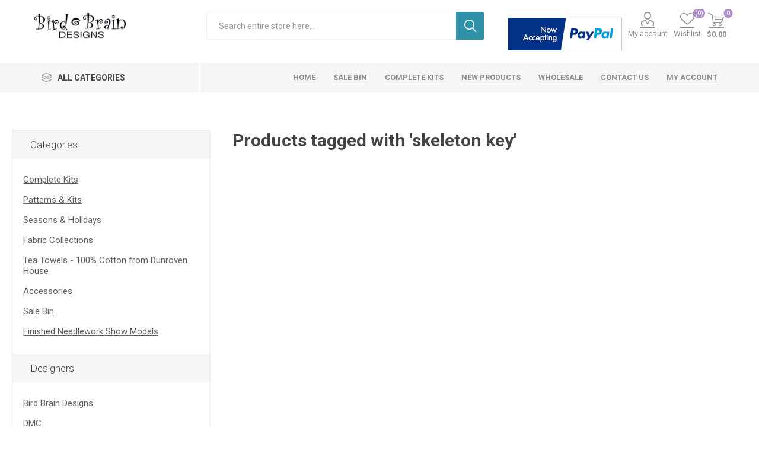

--- FILE ---
content_type: text/html; charset=utf-8
request_url: https://www.birdbraindesigns.net/skeleton-key
body_size: 34206
content:
<!DOCTYPE html><html lang=en dir=ltr class=html-product-tag-page><head><title>Products tagged with &#x27;skeleton key&#x27;</title><meta charset=UTF-8><meta name=description content="Bird Brain Designs sells unique Hand and Machine Embroidery Patterns and Kits, Wool Applique Patterns and Kits.  We also offer a wide variety of stitching accessories and other supplies for embroidery."><meta name=keywords content="embroidery,needlework patterns,patterns,needlework kits,kits,applique,redwork,embroidery,redwork,embroidery,stitchery,wool,muslin,DMC,perle,cotton,cotton floss,perle cotton,needlework,needles,scissors,burlap,folk art,Santa,Snowmen,angels,garden,garden art,flowers,christmas,Halloween,Easter"><meta name=generator content=nopCommerce><meta name=viewport content="width=device-width, initial-scale=1.0, minimum-scale=1.0, maximum-scale=2.0"><link rel=preload as=font href=/Themes/Emporium/Content/icons/emporium-icons.woff crossorigin><link href="https://fonts.googleapis.com/css?family=Roboto:300,400,700&amp;subset=cyrillic-ext,greek-ext&amp;display=swap" rel=stylesheet><meta name=google-site-verification content=NuZMHNSCAhWbnOa54THj2vONI0B8F2ze0SrATkTFIPc><script>window.$zoho=window.$zoho||{};$zoho.salesiq=$zoho.salesiq||{ready:function(){}}</script><script id=zsiqscript src="https://salesiq.zohopublic.com/widget?wc=siqd25b4a66796a58a239b43bd73fa8feb97b7a21d02f9866ab80ba2b1dc6155052" defer></script><script>!function(n,t,i,r,u,f,e){n.fbq||(u=n.fbq=function(){u.callMethod?u.callMethod.apply(u,arguments):u.queue.push(arguments)},n._fbq||(n._fbq=u),u.push=u,u.loaded=!0,u.version="2.0",u.queue=[],f=t.createElement(i),f.async=!0,f.src=r,e=t.getElementsByTagName(i)[0],e.parentNode.insertBefore(f,e))}(window,document,"script","https://connect.facebook.net/en_US/fbevents.js");fbq("init","1382803686926363");fbq("track","PageView")</script><noscript><img height=1 width=1 src="https://www.facebook.com/tr?id=1382803686926363&amp;ev=PageView&amp;noscript=1"></noscript><link rel=stylesheet href="/css/ProductsByTag.Head.styles.css?v=N3aQXm2trLA1919weZkO5t6-fjY"><script async src="https://www.googletagmanager.com/gtag/js?id=UA-6960093-1"></script><script data-fixedscript=1>function gtag(){dataLayer.push(arguments)}window.dataLayer=window.dataLayer||[];gtag("js",new Date);gtag("config","UA-6960093-1")</script><script>var _gaq=_gaq||[];_gaq.push(["_setAccount","UA-6960093-1"]);_gaq.push(["_trackPageview"]),function(){var n=document.createElement("script"),t;n.type="text/javascript";n.async=!0;n.src=("https:"==document.location.protocol?"https://ssl":"http://www")+".google-analytics.com/ga.js";t=document.getElementsByTagName("script")[0];t.parentNode.insertBefore(n,t)}()</script><script async src=/Plugins/FoxNetSoft.GoogleAnalytics4/Scripts/GoogleAnalytics4.js></script><script>window.dataLayer=window.dataLayer||[];var GA4_productImpressions=GA4_productImpressions||[],GA4_productDetails=GA4_productDetails||[],GA4_cartproducts=GA4_cartproducts||[],GA4_wishlistproducts=GA4_wishlistproducts||[];dataLayer.push({event:"ga4_view_item_list",ecommerce:{currency:"USD",items:GA4_productImpressions}})</script><script>(function(n,t,i,r,u){n[r]=n[r]||[];n[r].push({"gtm.start":(new Date).getTime(),event:"gtm.js"});var e=t.getElementsByTagName(i)[0],f=t.createElement(i),o=r!="dataLayer"?"&l="+r:"";f.async=!0;f.src="https://www.googletagmanager.com/gtm.js?id="+u+o;e.parentNode.insertBefore(f,e)})(window,document,"script","dataLayer","")</script><script async src="https://www.googletagmanager.com/gtag/js?id=UA-6960093-1"></script><script>function gtag(){dataLayer.push(arguments)}window.dataLayer=window.dataLayer||[];gtag("js",new Date);gtag("config","UA-6960093-1")</script><link rel=canonical href=https://www.birdbraindesigns.net/skeleton-key><link rel="shortcut icon" href=/icons/icons_0/Bird-Brain_16x16.ico><body class=products-by-tag-page-body><input name=__RequestVerificationToken type=hidden value=CfDJ8A1whPXiKBxEvzObIJHDRXBnq5ipl_Ow-nvN3Cl5wi5ePdBogASruSLRZSMTVrviqnEOAEP5Wrh2wUTwS48C49b-6FBliM4OW2G68d7eM6ADMauui9vBZDzuJEX9TkGSfkklsY8T88Y_3Br_tYlF0K8><noscript><iframe src="https://www.googletagmanager.com/ns.html?id=" height=0 width=0 style=display:none;visibility:hidden></iframe></noscript><div class=ajax-loading-block-window style=display:none></div><div id=dialog-notifications-success title=Notification style=display:none></div><div id=dialog-notifications-error title=Error style=display:none></div><div id=dialog-notifications-warning title=Warning style=display:none></div><div id=bar-notification class=bar-notification-container data-close=Close></div><!--[if lte IE 8]><div style=clear:both;height:59px;text-align:center;position:relative><a href=http://www.microsoft.com/windows/internet-explorer/default.aspx target=_blank> <img src=/Themes/Emporium/Content/img/ie_warning.jpg height=42 width=820 alt="You are using an outdated browser. For a faster, safer browsing experience, upgrade for free today."> </a></div><![endif]--><div class=master-wrapper-page><div class=responsive-nav-wrapper-parent><div class=responsive-nav-wrapper><div class=menu-title><span>Menu</span></div><div class=search-wrap><span>Search</span></div><div class=mobile-logo><a href="/" class=logo> <img alt="Bird Brain Designs" title="Bird Brain Designs" src=https://www.birdbraindesigns.net/images/thumbs/0011823_BirdBrainLogo_Med.jpeg></a></div><div class=shopping-cart-link></div><div class=personal-button id=header-links-opener><span>Personal menu</span></div></div></div><div class=header><div class=header-upper><div class=header-selectors-wrapper></div></div><div class=header-lower><div class=header-logo><a href="/" class=logo> <img alt="Bird Brain Designs" title="Bird Brain Designs" src=https://www.birdbraindesigns.net/images/thumbs/0011823_BirdBrainLogo_Med.jpeg></a></div><div class="search-box store-search-box"><div class=close-side-menu><span class=close-side-menu-text>Search entire store here...</span> <span class=close-side-menu-btn>Close</span></div><form method=get id=small-search-box-form action=/search><input type=text class=search-box-text id=small-searchterms autocomplete=off name=q placeholder="Search entire store here..." aria-label="Search store">  <input type=hidden class=instantSearchResourceElement data-highlightfirstfoundelement=true data-minkeywordlength=3 data-defaultproductsortoption=0 data-instantsearchurl=/instantSearchFor data-searchpageurl=/search data-searchinproductdescriptions=false data-numberofvisibleproducts=6 data-noresultsresourcetext=" No data found."><div class=search-results-popup style=display:none></div><button type=submit class="button-1 search-box-button">Search</button></form></div><div class=header-links-wrapper><div class=header-links><ul><li><a href=https://www.paypal.com/webapps/mpp/paypal-popup title="How PayPal Works" onclick="return window.open(&#34;https://www.paypal.com/webapps/mpp/paypal-popup&#34;,&#34;WIPaypal&#34;,&#34;toolbar=no, location=no, directories=no, status=no, menubar=no, scrollbars=yes, resizable=yes, width=1060, height=700&#34;),!1"><img style=padding-top:10px src=https://www.paypalobjects.com/webstatic/mktg/logo/bdg_now_accepting_pp_2line_w.png border=0 alt="Now accepting PayPal"></a><li><a href=/customer/info class="ico-account opener" data-loginurl=/login>My account</a><div class="profile-menu-box login-form-in-header"><div class=close-side-menu><span class=close-side-menu-text>My account</span> <span class=close-side-menu-btn>Close</span></div><div class=header-form-holder><a href="/register?returnUrl=%2Fskeleton-key" class=ico-register>Register</a> <a href="/login?returnUrl=%2Fskeleton-key" class=ico-login>Log in</a></div></div><li><a href=/wishlist class=ico-wishlist> <span class=wishlist-label>Wishlist</span> <span class=wishlist-qty>(0)</span> </a></ul><div class=mobile-flyout-wrapper><div class=close-side-menu><span class=close-side-menu-text>Shopping cart</span> <span class=close-side-menu-btn>Close</span></div><div id=flyout-cart class=flyout-cart data-removeitemfromcarturl=/EmporiumTheme/RemoveItemFromCart data-flyoutcarturl=/EmporiumTheme/FlyoutShoppingCart><div id=topcartlink><a href=/cart class=ico-cart> <span class=cart-qty>0</span> <span class=cart-label> $0.00 </span> </a></div><div class=mini-shopping-cart><div class=flyout-cart-scroll-area><p>You have no items in your shopping cart.</div></div></div></div></div></div></div><div class=header-menu-parent><div class="header-menu categories-in-side-panel"><div class=category-navigation-list-wrapper><span class=category-navigation-title>All Categories</span><ul class="category-navigation-list sticky-flyout"></ul></div><div class=close-menu><span class=close-menu-text>Menu</span> <span class=close-menu-btn>Close</span></div><ul class=mega-menu data-isrtlenabled=false data-enableclickfordropdown=false><li class="has-sublist mega-menu-categories root-category-items"><span class="with-subcategories single-item-categories labelfornextplusbutton">Products</span><div class=plus-button></div><div class=sublist-wrap><ul class=sublist><li class=back-button><span>back</span><li><a class=lastLevelCategory href=/complete-kits title="Complete Kits"><span>Complete Kits</span></a><li class=has-sublist><a href=/pattern-kits title="Patterns &amp; Kits" class=with-subcategories><span>Patterns &amp; Kits</span></a><div class=plus-button></div><div class=sublist-wrap><ul class=sublist><li class=back-button><span>back</span><li><a class=lastLevelCategory href=/machine-embroidery title="Machine Embroidery"><span>Machine Embroidery</span></a><li><a class=lastLevelCategory href=/downloadable-patterns title="Downloadable Patterns"><span>Downloadable Patterns</span></a><li><a class=lastLevelCategory href=/redwork-designs title="RedWork Designs &amp; Pillowcases"><span>RedWork Designs &amp; Pillowcases</span></a><li><a class=lastLevelCategory href=/mini-embroidery-designs title="Mini &amp; Leaflet Designs"><span>Mini &amp; Leaflet Designs</span></a><li><a class=lastLevelCategory href=/wool-applique-patterns title="Wool Appliqué"><span>Wool Appliqu&#xE9;</span></a><li><a class=lastLevelCategory href=/hand-embroidery-kits title="Embroidery Kits"><span>Embroidery Kits</span></a><li><a class=lastLevelCategory href=/tea-towels-patterns title="Tea Towel Patterns"><span>Tea Towel Patterns</span></a><li><a class=lastLevelCategory href=/pin-cushions title="Pin Cushions"><span>Pin Cushions</span></a><li><a class=lastLevelCategory href=/needle-felting title="Needle Felting"><span>Needle Felting</span></a><li><a class=lastLevelCategory href=/counted-cross-stitch title="Counted Cross Stitch"><span>Counted Cross Stitch</span></a><li><a class=lastLevelCategory href=/iron-on-designs title="Iron-On Embroidery Pattern"><span>Iron-On Embroidery Pattern</span></a><li><a class=lastLevelCategory href=/bbd-notrace title="BBD No-Trace"><span>BBD No-Trace</span></a></ul></div><li class=has-sublist><a href=/seasons-holidays title="Seasons &amp; Holidays" class=with-subcategories><span>Seasons &amp; Holidays</span></a><div class=plus-button></div><div class=sublist-wrap><ul class=sublist><li class=back-button><span>back</span><li><a class=lastLevelCategory href=/spring title=Spring><span>Spring</span></a><li><a class=lastLevelCategory href=/easter title=Easter><span>Easter</span></a><li><a class=lastLevelCategory href=/christmas title=Christmas><span>Christmas</span></a><li><a class=lastLevelCategory href=/snowmen-winter-embroidery-patterns title="Snowmen &amp; Winter!"><span>Snowmen &amp; Winter!</span></a><li><a class=lastLevelCategory href=/summer title=Summer><span>Summer</span></a><li><a class=lastLevelCategory href=/autumn-embroidery-pattern title=Autumn><span>Autumn</span></a><li><a class=lastLevelCategory href=/halloween title=Halloween><span>Halloween</span></a><li><a class=lastLevelCategory href=/valentine title=Valentine><span>Valentine</span></a></ul></div><li class=has-sublist><a href=/fabric title="Fabric Collections" class=with-subcategories><span>Fabric Collections</span></a><div class=plus-button></div><div class=sublist-wrap><ul class=sublist><li class=back-button><span>back</span><li><a class=lastLevelCategory href=/summertime-collection title="Summertime Collection"><span>Summertime Collection</span></a><li><a class=lastLevelCategory href=/beautiful-basics title="Beautiful Basics"><span>Beautiful Basics</span></a></ul></div><li><a class=lastLevelCategory href=/tea-towels-2 title="Tea Towels - 100% Cotton from Dunroven House"><span>Tea Towels - 100% Cotton from Dunroven House</span></a><li class=has-sublist><a href=/accessories title=Accessories class=with-subcategories><span>Accessories</span></a><div class=plus-button></div><div class=sublist-wrap><ul class=sublist><li class=back-button><span>back</span><li><a class=lastLevelCategory href=/miscellaneous-stitching-stuff title="Miscellaneous Stitching Stuff"><span>Miscellaneous Stitching Stuff</span></a><li><a class=lastLevelCategory href=/stitching-accessories title="Stitching Accessories"><span>Stitching Accessories</span></a><li><a class=lastLevelCategory href=/buttons title="Buttons &amp; Beads"><span>Buttons &amp; Beads</span></a><li><a class=lastLevelCategory href=/perle-cotton-floss title="Perle Cotton Floss"><span>Perle Cotton Floss</span></a><li><a class=lastLevelCategory href=/machine-embroidery-thread title="Machine Embroidery Thread"><span>Machine Embroidery Thread</span></a></ul></div><li><a class=lastLevelCategory href=/sale-items title="Sale Bin"><span>Sale Bin</span></a><li><a class=lastLevelCategory href=/finished-needlework-gifts title="Finished Needlework Show Models"><span>Finished Needlework Show Models</span></a></ul></div><li><a href="/" title=Home><span> Home</span></a><li><a href=/sale-items title="Sale Bin"><span> Sale Bin</span></a><li><a href=/complete-kits title="Complete Kits"><span> Complete Kits</span></a><li><a href=/newproducts title="New Products"><span> New Products</span></a><li><a href=https://www.birdbraindesigns.net/wholesale title=Wholesale><span> Wholesale</span></a><li><a href=/contactus title="Contact us"><span> Contact us</span></a><li><a href=/customer/info title="My account"><span> My account</span></a></ul><ul class=mega-menu-responsive><li class=all-categories><span class=labelfornextplusbutton>All Categories</span><div class=plus-button></div><div class=sublist-wrap><ul class=sublist><li class=back-button><span>Back</span><li class="has-sublist mega-menu-categories root-category-items"><span class="with-subcategories single-item-categories labelfornextplusbutton">Products</span><div class=plus-button></div><div class=sublist-wrap><ul class=sublist><li class=back-button><span>back</span><li><a class=lastLevelCategory href=/complete-kits title="Complete Kits"><span>Complete Kits</span></a><li class=has-sublist><a href=/pattern-kits title="Patterns &amp; Kits" class=with-subcategories><span>Patterns &amp; Kits</span></a><div class=plus-button></div><div class=sublist-wrap><ul class=sublist><li class=back-button><span>back</span><li><a class=lastLevelCategory href=/machine-embroidery title="Machine Embroidery"><span>Machine Embroidery</span></a><li><a class=lastLevelCategory href=/downloadable-patterns title="Downloadable Patterns"><span>Downloadable Patterns</span></a><li><a class=lastLevelCategory href=/redwork-designs title="RedWork Designs &amp; Pillowcases"><span>RedWork Designs &amp; Pillowcases</span></a><li><a class=lastLevelCategory href=/mini-embroidery-designs title="Mini &amp; Leaflet Designs"><span>Mini &amp; Leaflet Designs</span></a><li><a class=lastLevelCategory href=/wool-applique-patterns title="Wool Appliqué"><span>Wool Appliqu&#xE9;</span></a><li><a class=lastLevelCategory href=/hand-embroidery-kits title="Embroidery Kits"><span>Embroidery Kits</span></a><li><a class=lastLevelCategory href=/tea-towels-patterns title="Tea Towel Patterns"><span>Tea Towel Patterns</span></a><li><a class=lastLevelCategory href=/pin-cushions title="Pin Cushions"><span>Pin Cushions</span></a><li><a class=lastLevelCategory href=/needle-felting title="Needle Felting"><span>Needle Felting</span></a><li><a class=lastLevelCategory href=/counted-cross-stitch title="Counted Cross Stitch"><span>Counted Cross Stitch</span></a><li><a class=lastLevelCategory href=/iron-on-designs title="Iron-On Embroidery Pattern"><span>Iron-On Embroidery Pattern</span></a><li><a class=lastLevelCategory href=/bbd-notrace title="BBD No-Trace"><span>BBD No-Trace</span></a></ul></div><li class=has-sublist><a href=/seasons-holidays title="Seasons &amp; Holidays" class=with-subcategories><span>Seasons &amp; Holidays</span></a><div class=plus-button></div><div class=sublist-wrap><ul class=sublist><li class=back-button><span>back</span><li><a class=lastLevelCategory href=/spring title=Spring><span>Spring</span></a><li><a class=lastLevelCategory href=/easter title=Easter><span>Easter</span></a><li><a class=lastLevelCategory href=/christmas title=Christmas><span>Christmas</span></a><li><a class=lastLevelCategory href=/snowmen-winter-embroidery-patterns title="Snowmen &amp; Winter!"><span>Snowmen &amp; Winter!</span></a><li><a class=lastLevelCategory href=/summer title=Summer><span>Summer</span></a><li><a class=lastLevelCategory href=/autumn-embroidery-pattern title=Autumn><span>Autumn</span></a><li><a class=lastLevelCategory href=/halloween title=Halloween><span>Halloween</span></a><li><a class=lastLevelCategory href=/valentine title=Valentine><span>Valentine</span></a></ul></div><li class=has-sublist><a href=/fabric title="Fabric Collections" class=with-subcategories><span>Fabric Collections</span></a><div class=plus-button></div><div class=sublist-wrap><ul class=sublist><li class=back-button><span>back</span><li><a class=lastLevelCategory href=/summertime-collection title="Summertime Collection"><span>Summertime Collection</span></a><li><a class=lastLevelCategory href=/beautiful-basics title="Beautiful Basics"><span>Beautiful Basics</span></a></ul></div><li><a class=lastLevelCategory href=/tea-towels-2 title="Tea Towels - 100% Cotton from Dunroven House"><span>Tea Towels - 100% Cotton from Dunroven House</span></a><li class=has-sublist><a href=/accessories title=Accessories class=with-subcategories><span>Accessories</span></a><div class=plus-button></div><div class=sublist-wrap><ul class=sublist><li class=back-button><span>back</span><li><a class=lastLevelCategory href=/miscellaneous-stitching-stuff title="Miscellaneous Stitching Stuff"><span>Miscellaneous Stitching Stuff</span></a><li><a class=lastLevelCategory href=/stitching-accessories title="Stitching Accessories"><span>Stitching Accessories</span></a><li><a class=lastLevelCategory href=/buttons title="Buttons &amp; Beads"><span>Buttons &amp; Beads</span></a><li><a class=lastLevelCategory href=/perle-cotton-floss title="Perle Cotton Floss"><span>Perle Cotton Floss</span></a><li><a class=lastLevelCategory href=/machine-embroidery-thread title="Machine Embroidery Thread"><span>Machine Embroidery Thread</span></a></ul></div><li><a class=lastLevelCategory href=/sale-items title="Sale Bin"><span>Sale Bin</span></a><li><a class=lastLevelCategory href=/finished-needlework-gifts title="Finished Needlework Show Models"><span>Finished Needlework Show Models</span></a></ul></div></ul></div><li><a href="/" title=Home><span> Home</span></a><li><a href=/sale-items title="Sale Bin"><span> Sale Bin</span></a><li><a href=/complete-kits title="Complete Kits"><span> Complete Kits</span></a><li><a href=/newproducts title="New Products"><span> New Products</span></a><li><a href=https://www.birdbraindesigns.net/wholesale title=Wholesale><span> Wholesale</span></a><li><a href=/contactus title="Contact us"><span> Contact us</span></a><li><a href=/customer/info title="My account"><span> My account</span></a></ul><div class=mobile-menu-items></div></div></div></div><div class=overlayOffCanvas></div><div class=master-wrapper-content><div class=ajaxCartInfo data-getajaxcartbuttonurl=/NopAjaxCart/GetAjaxCartButtonsAjax data-productpageaddtocartbuttonselector=.add-to-cart-button data-productboxaddtocartbuttonselector=.product-box-add-to-cart-button data-productboxproductitemelementselector=.product-item data-usenopnotification=False data-nopnotificationcartresource="The product has been added to your &lt;a href=&#34;/cart&#34;>shopping cart&lt;/a>" data-nopnotificationwishlistresource="The product has been added to your &lt;a href=&#34;/wishlist&#34;>wishlist&lt;/a>" data-enableonproductpage=True data-enableoncatalogpages=True data-minishoppingcartquatityformattingresource=({0}) data-miniwishlistquatityformattingresource=({0}) data-addtowishlistbuttonselector=.add-to-wishlist-button></div><input id=addProductVariantToCartUrl name=addProductVariantToCartUrl type=hidden value=/AddProductFromProductDetailsPageToCartAjax> <input id=addProductToCartUrl name=addProductToCartUrl type=hidden value=/AddProductToCartAjax> <input id=miniShoppingCartUrl name=miniShoppingCartUrl type=hidden value=/MiniShoppingCart> <input id=flyoutShoppingCartUrl name=flyoutShoppingCartUrl type=hidden value=/NopAjaxCartFlyoutShoppingCart> <input id=checkProductAttributesUrl name=checkProductAttributesUrl type=hidden value=/CheckIfProductOrItsAssociatedProductsHasAttributes> <input id=getMiniProductDetailsViewUrl name=getMiniProductDetailsViewUrl type=hidden value=/GetMiniProductDetailsView> <input id=flyoutShoppingCartPanelSelector name=flyoutShoppingCartPanelSelector type=hidden value=#flyout-cart> <input id=shoppingCartMenuLinkSelector name=shoppingCartMenuLinkSelector type=hidden value=span.cart-qty> <input id=wishlistMenuLinkSelector name=wishlistMenuLinkSelector type=hidden value=span.wishlist-qty><div id=product-ribbon-info data-productid=0 data-productboxselector=".product-item, .item-holder" data-productboxpicturecontainerselector=".picture, .item-picture" data-productpagepicturesparentcontainerselector=.product-essential data-productpagebugpicturecontainerselector=.picture data-retrieveproductribbonsurl=/RetrieveProductRibbons></div><div class=quickViewData data-productselector=.product-item data-productselectorchild=.btn-wrapper data-retrievequickviewurl=/quickviewdata data-quickviewbuttontext="Quick View" data-quickviewbuttontitle="Quick View" data-isquickviewpopupdraggable=True data-enablequickviewpopupoverlay=True data-accordionpanelsheightstyle=auto data-getquickviewbuttonroute=/getquickviewbutton></div><div class=master-column-wrapper><div class=center-2><div class="page product-tag-page"><div class=page-title><h1>Products tagged with &#x27;skeleton key&#x27;</h1></div><div class=page-body><div class=products-container><div class=ajax-products-busy></div><div class=products-wrapper></div></div></div></div></div><div class=side-2><div class=block-wrapper><div class="block block-category-navigation"><div class=title><strong>Categories</strong></div><div class=listbox><ul class=list><li class=inactive><a href=/complete-kits>Complete Kits </a><li class=inactive><a href=/pattern-kits>Patterns &amp; Kits </a><li class=inactive><a href=/seasons-holidays>Seasons &amp; Holidays </a><li class=inactive><a href=/fabric>Fabric Collections </a><li class=inactive><a href=/tea-towels-2>Tea Towels - 100% Cotton from Dunroven House </a><li class=inactive><a href=/accessories>Accessories </a><li class=inactive><a href=/sale-items>Sale Bin </a><li class=inactive><a href=/finished-needlework-gifts>Finished Needlework Show Models </a></ul></div></div><div class="block block-manufacturer-navigation"><div class=title><strong>Designers</strong></div><div class=listbox><ul class=list><li class=inactive><a href=/bird-brain-designs>Bird Brain Designs</a><li class=inactive><a href=/dmc>DMC</a><li class=inactive><a href=/just-another-button-company>Just Another Button Company</a><li class=inactive><a href=/maywood-studio>Maywood Studio</a><li class=inactive><a href=/dunroven-house>Dunroven House</a></ul><div class=view-all><a href=/manufacturer/all>View all</a></div></div></div><div class="block block-popular-tags"><div class=title><strong>Popular tags</strong></div><div class=listbox><div class=tags><ul><li><a href=/bbd-no-trace style=font-size:90%>bbd no-trace</a><li><a href=/bees style=font-size:80%>bees</a><li><a href=/christmas-2 style=font-size:90%>Christmas</a><li><a href=/embroidery style=font-size:100%>Embroidery</a><li><a href=/flowers style=font-size:90%>flowers</a><li><a href=/friendship style=font-size:85%>friendship</a><li><a href=/garden style=font-size:100%>garden</a><li><a href=/hand-embroidery-pattern-download style=font-size:120%>hand embroidery pattern - download</a><li><a href=/hand-embroidery-pattern-shipped style=font-size:120%>hand embroidery pattern - shipped</a><li><a href=/machine-embroidery-pattern-download style=font-size:100%>machine embroidery pattern - download</a><li><a href=/machine-embroidery-pattern-shipped style=font-size:85%>machine embroidery pattern - shipped</a><li><a href=/no-tracing-needed style=font-size:90%>no tracing needed</a><li><a href=/printed-embroidery-design style=font-size:85%>printed embroidery design</a><li><a href=/redwork style=font-size:85%>redwork</a><li><a href=/santa style=font-size:80%>Santa</a></ul></div><div class=view-all><a href=/producttag/all>View all</a></div></div></div></div></div></div></div><div class=footer><div class=footer-upper><div class=footer-logo><img src=https://www.birdbraindesigns.net/images/thumbs/0011821_BirdBrainLogo_Med.jpeg alt=footer_logo></div><div class=newsletter><div class=title><strong>Newsletter</strong></div><div class=newsletter-subscribe id=newsletter-subscribe-block><div class=newsletter-email><input id=newsletter-email class=newsletter-subscribe-text placeholder="Enter your email here..." aria-label="Sign up for our newsletter" type=email name=NewsletterEmail> <button type=button id=newsletter-subscribe-button class="button-1 newsletter-subscribe-button">Subscribe</button></div><div class=newsletter-validation><span id=subscribe-loading-progress style=display:none class=please-wait>Wait...</span> <span class=field-validation-valid data-valmsg-for=NewsletterEmail data-valmsg-replace=true></span></div></div><div class=newsletter-result id=newsletter-result-block></div><input name=__RequestVerificationToken type=hidden value=CfDJ8A1whPXiKBxEvzObIJHDRXBnq5ipl_Ow-nvN3Cl5wi5ePdBogASruSLRZSMTVrviqnEOAEP5Wrh2wUTwS48C49b-6FBliM4OW2G68d7eM6ADMauui9vBZDzuJEX9TkGSfkklsY8T88Y_3Br_tYlF0K8></div></div><div class=footer-middle><div class=footer-block><div class=title><strong>Information</strong></div><ul class=list><li><a href=/contactus>Contact us</a><li><a href=/search>Search</a><li><a href=/newproducts>New products</a><li><a href=/aboutus>About Us</a><li><a href=/rewardpoints>Reward Points from Bird Brain Designs</a><li><a href=/shippinginfo>Shipping &amp; Returns</a><li><a href=/tutorials>Tutorials</a><li><a href=/wholesale>Wholesale Information</a></ul></div><div class=footer-block><div class=title><strong>My account</strong></div><ul class=list><li><a href=/customer/info>My account</a><li><a href=/order/history>Orders</a><li><a href=/customer/addresses>Addresses</a><li><a href=/recentlyviewedproducts>Recently viewed products</a><li><a href=/customer/checkgiftcardbalance>Check gift card balance</a><li><a href=/cart>Shopping cart</a><li><a href=/wishlist>Wishlist</a><li><a href=/privacyinfo>Privacy policy</a><li><a href=/subscribetonewsletter>Bird Brain Designs Newsletter</a></ul></div><div class=footer-block><div class=title><strong>Customer service</strong></div><ul class=list></ul></div><div class=socials-and-payments><div class=social-icons><div class=title><strong>Follow us</strong></div><ul class=social-sharing><li><a target=_blank class=twitter href=https://twitter.com/BBDStore rel="noopener noreferrer" aria-label=Twitter></a><li><a target=_blank class=facebook href=http://www.facebook.com/BirdBrainDesigns rel="noopener noreferrer" aria-label=Facebook></a><li><a target=_blank class=pinterest href=https://www.pinterest.com/bbd123 rel="noopener noreferrer" aria-label=Pinterest></a><li><a target=_blank class=instagram href="https://www.instagram.com/bird_brain_designs/" rel="noopener noreferrer" aria-label=Instagram></a></ul></div><div class=pay-options><h3 class=title>Payment options</h3><img src=/Themes/Emporium/Content/img/pay_icon1.png alt=""> <img src=/Themes/Emporium/Content/img/pay_icon2.png alt=""> <img src=/Themes/Emporium/Content/img/pay_icon3.png alt=""> <img src=/Themes/Emporium/Content/img/pay_icon6.png alt=""></div></div></div><div class=footer-lower><div class=footer-powered-by>Powered by <a href="https://www.nopcommerce.com/" target=_blank rel=nofollow>nopCommerce</a></div><div class=footer-disclaimer>Copyright &copy; 2026 Bird Brain Designs. All rights reserved.</div></div><div><a href=https://www.paypal.com/webapps/mpp/paypal-popup title="How PayPal Works" onclick="return window.open(&#34;https://www.paypal.com/webapps/mpp/paypal-popup&#34;,&#34;WIPaypal&#34;,&#34;toolbar=no, location=no, directories=no, status=no, menubar=no, scrollbars=yes, resizable=yes, width=1060, height=700&#34;),!1"><img src=https://www.paypalobjects.com/webstatic/mktg/logo/AM_mc_vs_dc_ae.jpg border=0 alt="PayPal Acceptance Mark"></a></div></div></div><div class=newsletter-subscribe-popup-overlay data-newslettersubscribeurl=/subscribenewsletter data-newsletterlognewslettergdprconsenturl=/NewsletterPopup/LogNewsletterGdprConsent data-showpopupdelay=4000 data-allowtounsubscribe=False data-popupopenerselector=#newsletter-subscribe-button><div class=newsletter-subscribe-popup><h3 class=newsletter-subscribe-popup-title><span>Newsletter Subscription</span></h3><div class=newsletter-subscribe-description-wrapper><p class=newsletter-subscribe-popup-description>Join our newsletter to be informed about our latest products and promotions. <br>Join Today and get 10% Off your first Order!</div><form><div class="newsletter-subscribe newsletter-subscribe-block"><div class=newsletter-email><input type=email id=newsletter-email-newsletter-plugin class=newsletter-subscribe-text placeholder="Enter your email here..." aria-label="Sign up for our newsletter"> <button type=button class="button-1 newsletter-subscribe-button"><span>Subscribe</span></button></div><style>.consent-error{text-align:center;color:#f00;font-size:14px;margin:10px 0;display:none}</style><div class=consent-error>Please check the GDPR consent checkbox before continuing</div><div class=newsletter-validation><span style=display:none class="subscribe-loading-progress please-wait">Wait...</span> <span class=field-validation-valid data-valmsg-for=newsletter-email-newsletter-plugin data-valmsg-replace=true></span></div><div class="newsletter-result newsletter-result-block"></div></div></form><div class=newspetter-popup-inputs><div class=newsletter-subscribe-checkbox-content><input class=newsletter-subscribe-popup-checkbox type=checkbox id=newsletter_do-not-show-newsletter-plugin checked> <label for=newsletter_do-not-show-newsletter-plugin>Do not show this popup again</label></div></div><a class=close-popup href=#>Close</a></div></div><script>function deferjqueryloadingGoogleAnalytics4(){window.jQuery&&typeof $=="function"&&window.GoogleGA4Helper?(GoogleGA4Helper.Init("USD",!1),GoogleGA4Helper.Initialization()):setTimeout(function(){deferjqueryloadingGoogleAnalytics4()},50)}deferjqueryloadingGoogleAnalytics4()</script><div class=scroll-back-button id=goToTop></div><script src="/js/ProductsByTag.Footer.scripts.js?v=8MXPBb2qlMV48H2ItoWIdCenu1Y"></script><script>function addPagerHandlers(){$("[data-page]").on("click",function(n){return n.preventDefault(),CatalogProducts.getProducts($(this).data("page")),!1})}$(document).ready(function(){CatalogProducts.init({ajax:!0,browserPath:"/skeleton-key",fetchUrl:"/tag/products?tagId=1260"});addPagerHandlers();$(CatalogProducts).on("loaded",function(){addPagerHandlers()})})</script><script id=instantSearchItemTemplate type=text/x-kendo-template>
    <div class="instant-search-item" data-url="${ data.CustomProperties.Url }">
        <a class="iOS-temp" href="${ data.CustomProperties.Url }">
            <div class="img-block">
                <img src="${ data.DefaultPictureModel.ImageUrl }" alt="${ data.Name }" title="${ data.Name }" style="border: none">
            </div>
            <div class="detail">
                <div class="title">${ data.Name }</div>
                    <div class="sku"># var sku = ""; if (data.CustomProperties.Sku != null) { sku = "SKU: " + data.CustomProperties.Sku } # #= sku #</div>
                <div class="price"># var price = ""; if (data.ProductPrice.Price) { price = data.ProductPrice.Price } # #= price #</div>           
            </div>
        </a>
    </div>
</script><script>$("#small-search-box-form").on("submit",function(n){$("#small-searchterms").val()==""&&(alert("Please enter some search keyword"),$("#small-searchterms").focus(),n.preventDefault())})</script><script>$(document).ready(function(){$(".header").on("mouseenter","#topcartlink",function(){$("#flyout-cart").addClass("active")});$(".header").on("mouseleave","#topcartlink",function(){$("#flyout-cart").removeClass("active")});$(".header").on("mouseenter","#flyout-cart",function(){$("#flyout-cart").addClass("active")});$(".header").on("mouseleave","#flyout-cart",function(){$("#flyout-cart").removeClass("active")})})</script><script>$(document).ready(function(){$(".category-navigation-list").on("mouseenter",function(){$("img.lazy").each(function(){var n=$(this);n.attr("src",n.attr("data-original"))})})})</script><script>var localized_data={AjaxCartFailure:"Failed to add the product. Please refresh the page and try one more time."};AjaxCart.init(!1,".cart-qty",".header-links .wishlist-qty","#flyout-cart",localized_data)</script><script>function newsletter_subscribe(n){var i=$("#subscribe-loading-progress"),t;i.show();t={subscribe:n,email:$("#newsletter-email").val()};addAntiForgeryToken(t);$.ajax({cache:!1,type:"POST",url:"/subscribenewsletter",data:t,success:function(n){$("#newsletter-result-block").html(n.Result);n.Success?($("#newsletter-subscribe-block").hide(),$("#newsletter-result-block").show()):$("#newsletter-result-block").fadeIn("slow").delay(2e3).fadeOut("slow")},error:function(){alert("Failed to subscribe.")},complete:function(){i.hide()}})}$(document).ready(function(){$("#newsletter-subscribe-button").on("click",function(){newsletter_subscribe("true")});$("#newsletter-email").on("keydown",function(n){if(n.keyCode==13)return $("#newsletter-subscribe-button").trigger("click"),!1})})</script>